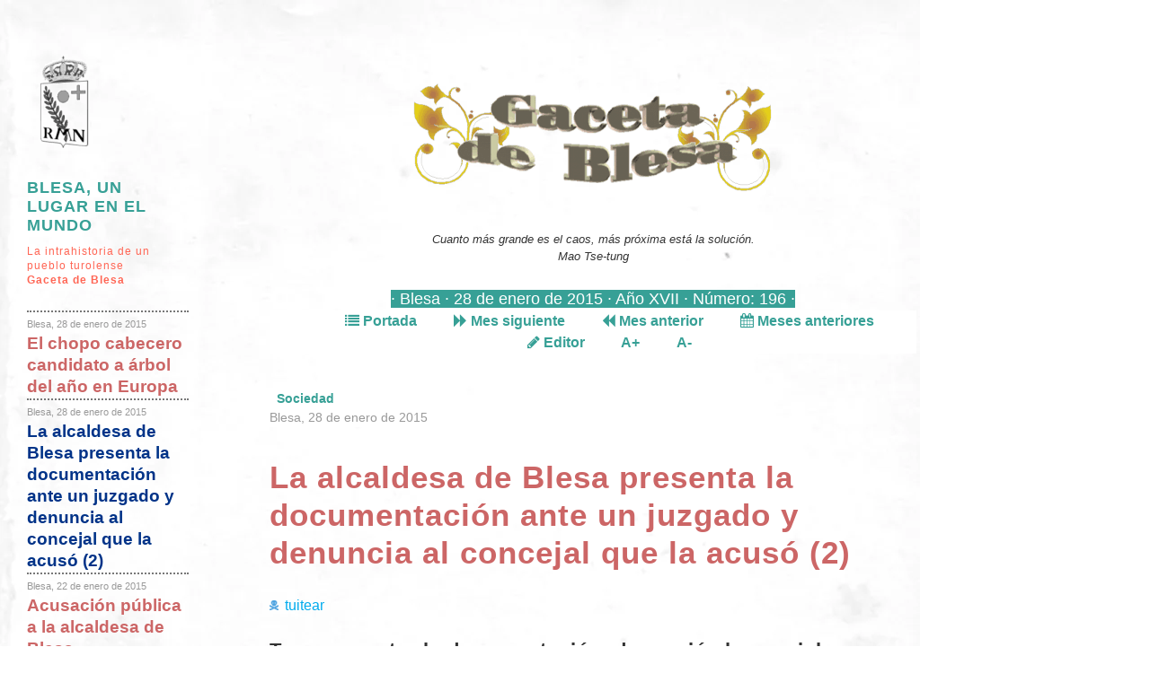

--- FILE ---
content_type: text/html; charset=UTF-8
request_url: https://www.blesa.info/noticias/noticias.php?num=0196ayt2b
body_size: 7813
content:
<!DOCTYPE html>
<html lang="es-ES" dir="ltr"><head>
<meta charset="UTF-8">
<link rel="canonical" href="http://www.blesa.info/noticias/noticias.php?num=0196ayt2b" />
<meta name="viewport" content="width=device-width">
<meta name="Author" content="F.J. Lozano-Allueva">
<meta name="description" content="Gaceta de Blesa · Noticias de la localidad de Blesa (Teruel - España/Spain - Europa)">
<meta name="keywords" content="blesa, teruel, aragón, noticias">
<link rel="shortcut icon" href="../favicon.ico"/>	

<link rel="stylesheet" href="../estilos/style2014.css" type="text/css" media="all">
<link rel="stylesheet" href="../estilos/style2016.css" type="text/css" media="all">
<script type="text/javascript" src="../js/zepto.min.js"></script>		<!-- pocos errores, la menor -->

<link rel="stylesheet" href="../fontawesome/css/font-awesome.min.css">
<style type="text/css">
.fa-square-o {color : #C00;}
.fa-square {color : #00C;}

</style>

<script type="text/javascript" src="../js/fotogaceta.js"></script>
<script>
    document.createElement('article');
    document.createElement('section');
    document.createElement('aside');
    document.createElement('hgroup');
    document.createElement('nav');
    document.createElement('header'); 
    document.createElement('footer');
    document.createElement('figure');
    document.createElement('figcaption'); 
</script>
<script type="text/javascript">
	 $(document).ready(function() { 
		$('#incfont').click(function(){	   
        curSize= parseInt($('#great-article').css('font-size')) + 2;
		if(curSize<=22)
        $('#great-article').css('font-size', curSize);
        });  
		$('#decfont').click(function(){	   
        curSize= parseInt($('#great-article').css('font-size')) - 2;
		if(curSize>=10)
        $('#great-article').css('font-size', curSize);
        }); 
	});
</script>		
<script type="text/javascript" src="../js/sorttable.js"></script>






<title>Blesa, un lugar en el mundo. Gaceta de Blesa (Teruel) : La alcaldesa de Blesa presenta la documentación ante un juzgado y denuncia al concejal que la acusó (2)</title>
<meta name='title' content='Blesa, un lugar en el mundo. Gaceta de Blesa (Teruel) : La alcaldesa de Blesa presenta la documentación ante un juzgado y denuncia al concejal que la acusó (2)'/>
<meta property='og:locale' content='es_ES' />
<meta property='og:title' content='La alcaldesa de Blesa presenta la documentación ante un juzgado y denuncia al concejal que la acusó (2)'/>
<meta property='og:site_name' content='Blesa, un lugar en el mundo. Gaceta de Blesa' data-page-subject='true'/>
<meta property='og:url' content='https://www.blesa.info/noticias/0196ayt2b' />
<meta property='og:image' content='https://www.blesa.info/dibujos/seayto1973.png' data-page-subject='true' />
<meta property='og:description' content='
  Tras presentar la documentación, denunció al concejal por injurias y difamación.
 ' data-page-subject='true' />
<meta property='og:type' content='article' data-page-subject='true' />
<meta property='og:article:published_time' content='2015-01-28'/>
<meta property='article:section' content='Noticias'/><meta property='og:article:author' content='Javier Lozano'/>
<meta property='og:article:section' content='Sociedad'/>
<meta name="og:article:tag" content=" política "><meta name='twitter:site' content='@blesateruel'/>
<meta property='twitter:image' content='https://www.blesa.info/dibujos/seayto1973.png'/><meta property='twitter:title' content='La alcaldesa de Blesa presenta la documentación ante un juzgado y denuncia al concejal que la acusó (2)'/><meta property='twitter:description' content='
  Tras presentar la documentación, denunció al concejal por injurias y difamación.
 '/><meta name="keywords" content=" política "></head><body>
<!--<body class="single single-post postid-495 single-format-standard">-->
	<div id="wrapper" class="clearfix">

	<div id="main" class="clearfix">
	<nav id="navigationtop" style="display:none">
		<span class="category-links">
				
				
		<a href="notindex.htm" title="Seccion" rel="category tag">Noticias</a>
		</span><!-- /.category-links -->
						
</nav><!-- /#navigation -->
		<div id="great-article">

	
		<header id="header">
	<p class="pfoto sinmarco"><img alt="Gaceta de Blesa (Teruel)" src="../tigaceta.png" class="sinmarco" /></p><p class='pfoto'>
<i>Cuanto más grande es el caos, más próxima está la solución.</i><br/>
Mao Tse-tung
</p><span class="datagaceta" >&middot; Blesa · 28 de enero de 2015 &middot;  A&ntilde;o XVII &middot; Número: 196 &middot;</span>	<nav id="menugac">
<ul>
<li><a href="noticias.php?num=0196" title="Ir a la Portada"> <i class="fa fa-list fa-bg"></i> Portada</a></li>
<li><a href="noticias.php?num=0197" title="Mes siguiente"> <i class="fa fa-forward fa-bg"></i> Mes siguiente</a></li>
<li><a href="noticias.php?num=0195" title="Número anterior"><i class="fa fa-backward fa-bg"></i> Mes anterior</a></li>
<li><a href="notanter.php" title="Números anteriores"><i class="fa fa-calendar fa-bg"></i>&nbsp;Meses anteriores</a></li>
<li><a href="noticias.php?num=0000editor" title="Editor"><i class="fa fa-pencil fa-bg"></i>&nbsp;Editor</a></li>
<li><a href="#" id="incfont" class="button buttonfont">A+</a></li>
<li><a href="#" id="decfont" class="button buttonfont">A-</a></li>
</ul>

</nav>

</header>		
  <article id='content'>
  
  <a id='".$notlink."'></a>
  <div class="post-meta" >
				<div class="post-date"><p  style='background-color:#FFF;font-size:1.2em;'><b>&nbsp; <a href='temas.php?id=Sociedad'>Sociedad</a> &nbsp;</b><br/><strong><span class='fecha_noticias'><time datetime='2015-01-28'>Blesa, 28 de enero de 2015</time></span></strong></p>				</div><!-- /.post-date -->

				 <span class="comment-link">				 			
				 </span><span id="contacto" style="display:none">Contacto: blesa.gaceta@gmail.com</span>
			</div>
			<h1 class="entry-title" style="clear:both;"><strong>La alcaldesa de Blesa presenta la documentación ante un juzgado y denuncia al concejal que la acusó (2)</strong></h1><!-- /.entry-title -->
			
			<!-- /.post-meta -->
						<div class="post-indice">
						<div class="post-indice-tit">
						<!--
						<p><a href="javascript:var dir=window.document.URL;var tit=window.document.title;var tit2=encodeURIComponent(tit);window.location.href=('http://twitter.com/?status='+tit2+'%20'+dir+'');">
 <span style="color:#00abed"> <i class="fa fa-twitter fa-1.5x fa-border" aria-hidden="true"></i> tuitear </span>
</a></p> 
-- otra opción fa-solid fa-skull-crossbones fa-1.5x fa-border
-->
				<p>
				<a href="https://www.theguardian.com/media/2024/nov/13/why-the-guardian-is-no-longer-posting-on-x">
				<span style="color:#00abed"> <img src="skull-crossbones-solid.svg.png" alt="más del 20% del contenido de X lo determinan bots, algoritmos que “deciden qué voces silenciar y amplificar”. “Empezamos a ver, y se hará cada vez más grande, cómo las decisiones de los algoritmos moldean política, cultura y sociedad”" width="10" style="border:none;margin:0;padding:0;padding-right:0.2em;box-shadow: none;"/></span></a>
				<a href="https://www.lavanguardia.com/vida/20241114/10105193/vanguardia-dejara-publicar-x-convertido-red-desinformacion.html">
				<span style="color:#00abed"> tuitear </span></a>
				</p> 

						</div>
					<h4><strong>
  Tras presentar la documentación, denunció al concejal por injurias y difamación.
 </strong></h4>						</div>
						

		

		<div class="entry-content clearfix" >
		
<figure >
		
					</figure><!-- /.featured-image -->
<section id="centro" >
  
	
	<!-- script src="http://platform.twitter.com/widgets.js" type="text/javascript"> </script> -->
<!--<a href="http://twitter.com/share" class="twitter-share-button">Tweet</a> | -->
	
	
  <div style="clear:both;"><article>
<p><strong>La noticia del lunes 26</strong><p>
<p>Hoy lunes se ha publicado la segunda noticia sobre  este delicado asunto, según nos enteramos por Heraldo de Aragón.</p>
<p>Quien desee leerlo figura en [<a href="http://www.heraldo.es/noticias/aragon/teruel_provincia/2015/01/26/la_alcadesa_blesa_presenta_una_denuncia_por_injurias_difamacion_contra_concejal_335186_1101027.html">Enlace a la noticia en Heraldo de Aragón (¿sección Teruel? del 26/1/2015</a>]</p>
<p>Según indican en dicho breve artículo: <em>"La alcaldesa de la localidad turolense de Blesa, María Angeles Cólera, ha presentado en el Juzgado Nº1 de Calamocha un acto de conciliación previo a la denuncia [...]"</em>. Y también <em>"...ha presentado en el Juzgado la documentación: el contrato y las facturas y justificantes de pago que ella ha abonado, todos los gastos de alquiler de la vivienda, luz y agua, así como el importe de arreglos y mobiliario."</em></p>
<p>A la espera de ver qué admite el juez, porque de esto, como de tantas cosas, no entiendo nada, al menos nuestra alcaldesa sale al paso para apagar cualquier posible sospecha o suspicacia, y la parte denunciante podrá (suponemos) examinar la documentación presentada para quedar conforme y así hacer frente al pequeño pleito que se seguirá por la denuncia cruzada entre Mª Ángeles y Miguel.</p>
<p>Desde mi modesto punto de vista, los dos han hecho lo que tenían que hacer.  Lástima que no lo hubiesen resuelto en Blesa hace tiempo y con menos propaganda, pero... más vale tarde.</p>
<p><strong>Más detalles del martes</strong><p>
<p>Aunque el martes 27 se hace eco de la denuncia el <a href="http://www.diariodeteruel.es/noticia/60937/la-alcaldesa-de-blesa-denuncia-por-injurias-al-concejal-del-pp">Diario de Teruel,</a> no aporta nada, muy similar a la de ayer de Heraldo de Aragón.
<p>El medio de comunicación que además de recoger lo conocido  sí aporta más detalles porque ha hablado con los dos actores es... ¡la del diario pequeño y digital!
Ahí se puede leer en <a href="http://www.lacomarca.net/index.php?option=com_k2&view=item&id=6506&Itemid=999">"La Comarca.net"</a>, redactado por Lucia Peralta.</p>
<p>Leyéndoles, parecen dar esperanza de que se calmará en algo la marejada.  Angeles argumenta sobre una de las bases del conflicto y "reafirmó que el uso de estas viviendas municipales nunca se ha expuesto a concurso público...", Miguel deja claro que "Solo pido algo tan simple como la información que solicité en su momento, nada más", y Angeles termina hablando de "una retirará de la denuncia" si se rectifican las declaraciones que se hicieron.</p>
<p><strong>Ampliación día 28</strong><p>
<p>Nos enteramos más tarde, pero el miércoles 28 de enero, Lucía Peralta entrevistó bastantes minutos a Mª Ángeles en Radio Utrillas. Da las explicaciones que aparecían en la noticia del día anterior, pero las amplía con detalles presentes y quizá futuros, así que son doblemente interesantes.</p>
<p>Puede escucharse en [<a href="http://www.lacomarca.net/radio/radio-utrillas/item/6539-hetd-radio-utrillas">Enlace a entrevista en Radio Utrillas (La Comarca.net)</a> (comienzan en el minuto 6:00, hasta el 15:10)]</p>

</div><p class="articulistas" style="float:left"><span class="articulistas">Por&nbsp;Javier Lozano</span></p></article><footer style='text-align:right;'><p><b>&nbsp; Enlaces por temas: &nbsp;</b> <span class="tag-links"> <span style="border-radius: 0 5px 0 5px;background-color:#37a096;"> <a href="temas.php?id=política" rel="tag" style="color:#EEE;">política</a> </span> &nbsp;| </span></p><p><a href='#up' ><i class='fa fa-toggle-up fa-bg'></i> Cabecera</a> | <a href='noticias.php?num=0196' title='Ir a la Portada'><i class='fa fa-list fa-bg'></i> Portada</a></p></footer>
</section>
	
</div>
	
</div> <!--hasta el titulo-->
	
			<nav id="secondary-nav" class="clearfix" 
			style='display:none'>
			</nav><!-- /#secondary-nav -->
			
			
			
			





			<aside id="sidebar">

				<header id="masthead">
<a id='up'></a>
					<div class="">
						<a href="http://www.blesa.info/">
							<img alt="" src="../escudobn.gif" class="avatar avatar-80 pfoto" height="103" width="60">		
						
	</a>
					</div><!--/ bio-pic -->

				
						<h1 class="site-title"><a href="http://www.blesa.info/">Blesa, un lugar en el mundo</a></h1>
						<h2 class="site-description">La intrahistoria de un pueblo turolense<br/><strong>Gaceta de Blesa</strong></h2>
				

				</header><!-- /#masthead -->

				<nav id="navigation_CAB">
<?xml version="1.0"?>
<div style="clear:both"><div style="overflow: hidden;border-top-width: 2px;border-top-style: dotted;border-top-color: #777;"><span class="fecha_noticias" style="font-size:0.7em;"><time datetime="2015-01-28">Blesa, 28 de enero de 2015</time></span><br/><span class="titular" style="font-size:20pt;text-decoration:none;color:#C00;"><a href="?num=0196chopoaoy" title="Naturaleza - &#10;  Se ha presentado por vez primera a un candidato a &amp;quot;tree &#10;                          of the year&amp;quot; desde Espa&amp;ntilde;a. Y han propuesto &#10;                          a un chopo cabecero &amp;iexcl;como nuestros chopos de Blesa y Huesa!&#10; ">El chopo cabecero candidato a árbol del año en Europa</a></span></div></div><div style="clear:both"><div style="overflow: hidden;border-top-width: 2px;border-top-style: dotted;border-top-color: #777;"><span class="fecha_noticias" style="font-size:0.7em;"><time datetime="2015-01-28">Blesa, 28 de enero de 2015</time></span><br/><span class="titular" style="font-size:20pt;text-decoration:none;color:#C00;"><a href="?num=0196ayt2b" title="Sociedad - &#10;  Tras presentar la documentaci&#xF3;n, denunci&#xF3; al concejal por injurias y difamaci&#xF3;n.&#10; "><span style="color:#038">La alcaldesa de Blesa presenta la documentación ante un juzgado y denuncia al concejal que la acusó (2)</span></a></span></div></div><div style="clear:both"><div style="overflow: hidden;border-top-width: 2px;border-top-style: dotted;border-top-color: #777;"><span class="fecha_noticias" style="font-size:0.7em;"><time datetime="2015-01-22">Blesa, 22 de enero de 2015</time></span><br/><span class="titular" style="font-size:20pt;text-decoration:none;color:#C00;"><a href="?num=0196ayt1" title="Sociedad - &#10;  El concejal de Blesa, Miguel Sim&#xF3;n, ha denunciado, seg&#xFA;n cuenta Diario de Teruel, a trav&#xE9;s de un comunicado p&#xFA;blico, que la alcaldesa de Blesa vive de alquiler en una vivienda municipal en situaci&#xF3;n &quot;irregular o ilegal&quot;. La edil desmiente la acusaci&#xF3;n.&#10; ">Acusación pública a la alcaldesa de Blesa</a></span></div></div><div style="clear:both"><div style="overflow: hidden;border-top-width: 2px;border-top-style: dotted;border-top-color: #777;"><span class="fecha_noticias" style="font-size:0.7em;"><time datetime="2015-01-21">Blesa, 21 de enero de 2015</time></span><br/><span class="titular" style="font-size:20pt;text-decoration:none;color:#C00;"><a href="?num=0196lotnin" title="Loter&#xED;a - &#10;Sali&#xF3; premiado con el reintegro el n&#xFA;mero 88145. &#xBF;D&#xF3;nde cobrarlo?&#10; "> Lotería del Niño, reintegro</a></span></div></div><div style="clear:both"><div style="overflow: hidden;border-top-width: 2px;border-top-style: dotted;border-top-color: #777;"><span class="fecha_noticias" style="font-size:0.7em;"><time datetime="2015-01-14">Calamocha, 14 de enero de 2015</time></span><br/><span class="titular" style="font-size:20pt;text-decoration:none;color:#C00;"><a href="?num=0196chop" title="Publicaciones - &#10;  La fiesta del chopo cabecero que nos brind&#xF3; el Centro de Estudios del Jiloca el 25 de octubre sigue apareciendo en medios escritos o audiovisuales.  Estas son las dos &#xFA;ltimas e importantes menciones.&#10; ">Más repercusiones mediáticas de la fiesta del chopo cabecero</a></span></div></div><div style="clear:both"><div style="overflow: hidden;border-top-width: 2px;border-top-style: dotted;border-top-color: #777;"><span class="fecha_noticias" style="font-size:0.7em;"><time datetime="2015-01-14">Blesa, 14 de enero de 2015</time></span><br/><span class="titular" style="font-size:20pt;text-decoration:none;color:#C00;"><a href="?num=0196fie" title="Fiestas - &#10;  La pr&#xF3;xima fiesta en Blesa, dedicada a San Ant&#xF3;n Abad, protector de los animales ser&#xE1; el s&#xE1;bado 17 de enero. &#xA1;Disfrutad!&#10; ">Muy pronto, la fiesta de San Antón</a></span></div></div><div style="clear:both"><div style="overflow: hidden;border-top-width: 2px;border-top-style: dotted;border-top-color: #777;"><span class="fecha_noticias" style="font-size:0.7em;"><time datetime="2015-01-14">Blesa, 14 de enero de 2015</time></span><br/><span class="titular" style="font-size:20pt;text-decoration:none;color:#C00;"><a href="?num=0196jym" title="Recuerdos - &#10;  Reproducimos esta carta, de parte de Marisa y Juan, en recuerdo de Mar&#xED;a y Bernardo.&#10; ">En recuerdo de María y Bernardo, y cómo se animó el Año Nuevo en Blesa</a></span></div></div><div style="clear:both"><div style="overflow: hidden;border-top-width: 2px;border-top-style: dotted;border-top-color: #777;"><span class="fecha_noticias" style="font-size:0.7em;"><time datetime="2015-01-14">Blesa, 14 de enero de 2015</time></span><br/><span class="titular" style="font-size:20pt;text-decoration:none;color:#C00;"><a href="?num=0196revhoc" title="Publicaciones - Estamos realizando el n&#xFA;mero que se repartir&#xE1; en febrero. Puedes mandar colaboraciones a&#xFA;n para este n&#xFA;mero. ">Próximo número de la revista El Hocino</a></span></div></div><div style="clear:both"><div style="overflow: hidden;border-top-width: 2px;border-top-style: dotted;border-top-color: #777;"><span class="fecha_noticias" style="font-size:0.7em;"><time datetime="2015-01-14">Muniesa, 14 de enero de 2015</time></span><br/><span class="titular" style="font-size:20pt;text-decoration:none;color:#C00;"><a href="?num=0196virali" title="Religiosidad - &#10;  &quot;Caminante, no hay camino, se hace camino al andar&quot;. Con esta genial frase expres&#xF3; muy bien el poeta sevillano Antonio Machado el esp&#xED;ritu viajero del hombre; el ser humano siempre est&#xE1; en camino, siempre est&#xE1; oteando nuevos horizontes o lugares que conocer.&#10; ">Peregrinación a Montserrat y Barcelona con la cofradía de la Virgen de la Aliaga</a></span></div></div><div style="clear:both"><div style="overflow: hidden;border-top-width: 2px;border-top-style: dotted;border-top-color: #777;"><span class="fecha_noticias" style="font-size:0.7em;"><time datetime="2014-12-17">Blesa, 17 de diciembre de 2014</time></span><br/><span class="titular" style="font-size:20pt;text-decoration:none;color:#C00;"><a href="?num=0196arb" title="Fiestas - El 15 de febrero celebraremos la decimosexta edici&#xF3;n, una fiesta familiar que ha arraigado.">Próxima fiesta del árbol</a></span></div></div>
 


<div id="centro_right" style="clear:both;">
									     <a href="noticias.php?num=0195"><i class="fa fa-backward fa-bg"></i> <b>Mes anterior</b></a> &nbsp;|
							
							
							<a href="noticias.php?num=0197"><b>Mes siguiente</b> <i class="fa fa-forward fa-bg"></i></a> &nbsp;
			
			
<nav id="navigation">

   <ul class="cua-menu"> 
		 <li class="cua-black"> 
			 <a href="../geografia.htm" class="cua-title"> 
				 <div class="cua-panel">BL</div> 
				 <span>El lugar</span> 							
			 </a> 
		 </li> 
		 <li class="cua-vino"> 
			 <a href="../historia.htm" class="cua-title" > 
				 <div class="cua-panel">HI</div> 
				 <span>Historia</span> 
			 </a> 
		 </li> 
		 <li class="cua-web"> 
			 <a href="../hemeroteca.htm" class="cua-title" > 
				 <div class="cua-panel">HE</div> 
				 <span>Hemeroteca</span> 
			 </a> 
		 </li> 
		 <li class="cua-yellow"> 
			 <a href="../gentes.htm" class="cua-title" > 
				 <div class="cua-panel">GE</div> 
				 <span>Gente</span> 
			 </a> 
		 </li> 
		 <li class="cua-blue"> 
			 <a href="../cultura.htm" class="cua-title" > 
				 <div class="cua-panel">CU</div> 
				 <span>Cultura</span> 
			 </a> 
		 </li> 
		 <li class="cua-green-light">
			<a href="../genealogia.htm" class="cua-title" >
				<div class="cua-panel">GN</div>
				<span>Genealog&iacute;a</span>
			</a>
		 </li>		 
		 <li class="cua-blue-light"> 
			 <a href="../bibliografia.htm" class="cua-title" > 
				 <div class="cua-panel">BI</div> 
				 <span>Bibliograf&iacute;a</span> 
			 </a> 
		 </li> 
		 <li class="cua-silver"> 
			 <a href="../ludindex.htm" class="cua-title" > 
				 <div class="cua-panel">PA</div> 
				 <span>Pasatiempos</span> 
			 </a> 
		 </li> 
		 
		 <li class="cua-pink"> 
			 <a href="../excindex.htm" class="cua-title" > 
				 <div class="cua-panel">EX</div> 
				 <span>Excursiones</span> 
			 </a> 
		 </li> 
		 	 
		 <li class="cua-gold"> 
			 <a href="../novedade.htm" class="cua-title" > 
				 <div class="cua-panel">NV</div> 
				 <span>Novedades</span> 
			 </a> 
		 </li> 
		 <li class="cua-purple"> 
			 <a href="../indice.htm" class="cua-title" > 
				 <div class="cua-panel">MW</div> 
				 <span>Mapa de <br>la web</span> 
			 </a> 
		 </li> 
	 </ul> 

</nav><!-- /#navigation -->


</div>

<br/><img alt="Suscripción RSS a las noticias " src="../dibujos/valid-rss.png" class="sinmarco"><br/>
<a   href="xmltorss.php" title="Únete a las noticias por RSS">Suscripción RSS</a>
<p>BUSCADOR</p>
<form action="https://www.google.com/search" class="searchform" method="get" name="searchform" target="_blank"> <input name="sitesearch" type="hidden" value="blesa.info"> <input autocomplete="on" class="form-control search" name="q" placeholder="Busca en blesa.info" required="required"  type="text"> <button class="button" type="submit">Busca en blesa.info con el motor de Google</button></form> 
				</nav><!-- /#navigation -->


	</aside><!-- /#sidebar -->










			

	<footer id="site-footer" role="contentinfo">
	
		<div id="credit">
		<div id="credit-enlaces">
		<div class="menu"><span>SITIOS</span><ul>
	<li><i class="fa fa-square fa-bg"></i> <a href="http://www.blesa.info" style="color:#C00;">Blesa, un lugar en el mundo</a> |</li>
	<li><i class="fa fa-square-o fa-bg"></i> <a href="http://elhocino.blesa.info/" style="color:#DAA520;">Asociaci&oacute;n cultural El&nbsp;Hocino de Blesa</a> |</li>
	<li><i class="fa fa-plus-square-o fa-bg"></i> <a href="http://rutas.blesa.info/" style="color:#0068b4;">Rutas de las presas hist&oacute;ricas del r&iacute;o Aguasvivas</a> |</li>
	<li><i class="fa fa-square fa-bg"></i> <a href="http://museo.blesa.info/" style="color:#ff9800;">Museo de la carpinter&iacute;a y fragua</a> |</li>
	<li><i class="fa fa-square fa-bg"></i> <a href="http://www.blesa.info/carrasca" style="color:#ff9800;">La carrasca del Carrascal de Blesa</a> |</li>
	<li><i class="fa fa-pencil-square-o fa-bg"></i> <a href="http://www.blesa.info/rinconliterario">Rinc&oacute;n literario</a></li></ul>
	</div>
	<div class="menu">
	<span>Noticias de pueblos próximos y de instituciones</span>
			<ul>
			<!--<li><a href="http://alcaine.blogia.com/">Alcaine</a> |</li> -->
			<li><a href="http://www.blesa.es/">Blesa</a> |</li> 
			<li><a href="http://lavozdealcaine.es/">Alcaine</a> |</li> 
			<li><a href="http://blog.loscos.info">Loscos</a> |</li> 
			<li><a href="http://plenas-zaragoza.blogspot.com.es">Plenas</a> | </li>
			<li><a href="https://www.appmuniesa.es/noticias-y-avisos/c/0">Muniesa</a> | </li>
			<li><a href="https://www.facebook.com/groups/2024201471044474">Moyuela (en FB)</a> |</li>
			<!--<li><a href="http://moyuela.blogspot.com.es/">Moyuela</a> |</li>-->
			<!--<li><a href="http://www.comarcacuencasmineras.es/category/noticias/">Comarca Cuencas Mineras</a> | </li>-->
			<li><a href="http://www.blesa.es">Ayuntamiento de Blesa</a> | </li>
			<li><a href="https://www.ccuencasmineras.es/blog/">Comarca Cuencas Mineras</a> | </li>
			<li><a href="http://albayar.blogia.com/">coordinadora de asociaciones Albayar</a></li>
			<li><a href="https://www.lacomarca.net/comarcas/cuencas-mineras/">La comarca</a> con noticias de la comarca Cuencas Mineras.</li>
			</ul>
			
	</div>
	<div class="menu" style="display:none;">
	<span>A. Cultural El Hocino</span>
			  <ul>
			  <li><a href="http://elhocino.blesa.info/acehactividades.php" target="_parent">Actividades</a> |</li>
			  <li><a href="http://elhocino.blesa.info/aceharchivofotografia.php" target="_parent"> Archivos fotográfico</a> | </li>
			  <li><a href="http://elhocino.blesa.info/acehpublicaciones.php" target="_parent">Publicaciones</a></li>
			  </ul>
			 
	</div>
	<div class="menu" style="display:none;">
	
			 <span>Blesa, un lugar en el mundo</span>
			  <ul>
			  <li><a href="../geografia.htm" title="Geografía humana, construcciones con historia, iglesia, molinos, toponimia urbana y municipal">El lugar</a> |</li>
			  <li><a href="../entorno.htm">Entorno</a> |</li>
			  <li><a href="../excursiones.htm">Excursiones</a> |</li>
			  <li><a href="../historia.htm" title="en general, población y apellidos, patromonio, heráldica, sigilografía, filatelia, comarca de Cuencas Mineras">Historia</a> |</li>
			  <li><a href="../hemeroteca.htm" title="Noticias antiguas en prensa">Hemeroteca</a> |</li>
			  <li><a href="../gente.htm">Gente</a> |</li>
			  <li><a href="../cultura.htm" title="Vocabulario, motes, música, cuentos y leyendas, oficios">Cultura</a> |</li>
			  <li><a href="../pasatiempos.htm">Pasatiempos</a> |</li>
			  <li><a href="../pueindex.htm" title="Pueblos y comarca">Pueblos vecinos</a> |</li>
			  <li><a href="../bibliografia.htm" title="Bibliografía profesional, enlaces para investigación local, fuentes.">Bibliograf&iacute;a</a> | </li>
			  <li><a href="../enlaces.htm">Enlaces</a> |</li>
			<!--  <li><a href="../autores.htm">Autores</a> |</li>-->
			  <li><a href="../indice.htm">&Iacute;ndice</a></li>
			</ul>
	</div>
	<div class="menu">
	 <span>Anuncios necesarios<br/></span>
				 
	<div class="menu-anu">
	<a href="https://www.caritas.es/aragon/que-hacemos/" target="_blank"><img src="../dibujos/ico-anu-caritas-diocesana.gif" style="vertical-align: middle" title="C&aacute;ritas" alt="Enlace a C&aacute;ritas" width="74" height="14" class="sinmarco" /> Funciona.</a> 
	</div>
	<div class="menu-anu">
				  <a href="https://www.donantesdesangrearagon.org/informacion-general/" target="_blank">Con 
				  un poco de ti puedes salvar vidas.</a>  <img src="../dibujos/ico-anu-donantessangre-minilogo.gif" style="vertical-align: middle" class="sinmarco" title="Donantes de Sangre de Aragón" alt="Enlace a Donantes de Sangre de Arag&oacute;n" width="16" height="14" />
	</div>
	<div class="menu-anu" style="float:right">Alojamiento cortes&iacute;a de <a href="http://www.solunet.es" target="_blank">solunet.es</a><br/>
				  <img src="../Logotransparentesolunet.gif" title="Alojado en SOLUNET.ES" alt="Alojado en SOLUNET.ES" width="62" height="25" class="sinmarco"/><br/>
				  Empresas y profesionales
<br/>servicios internet
				  </div>
	         
			 
	</div>
	</div><!-- /#credit-enlaces -->
		<div style="clear:both;padding-top:1em;text-align:center;">Blesa, un lugar en el mundo 	 &nbsp;	<a href="http://www.blesa.info/"> www.blesa.info	</a> &nbsp; (C)1999-2026 &nbsp; <span style="color:#BBB;">F. Javier Lozano</span></div>
		
		
		</div><!-- /#credit -->

	</footer><!-- /#site-footer -->
	
	</div><!-- /#main -->





	</div><!-- /#wrapper -->
 </body></html>

--- FILE ---
content_type: text/css
request_url: https://www.blesa.info/estilos/style2016.css
body_size: 6865
content:
/*
Theme Name: Required
Author: 8BIT
Author URI: http://8BIT.io
Description: For the modern blogger.
Version: 1.5.0
License URI: http://www.gnu.org/licenses/gpl-2.0.html
License: GNU General Public License
Tags: white, two-columns, fixed-width, custom-header, custom-menu, featured-images, flexible-header, threaded-comments, translation-ready

Required WordPress theme, Copyright (C) 2013 8BIT, LLC
Required WordPress theme is licensed under the GPL.
*/

/*
	HTML5 Reset :: style.css
	----------------------------------------------------------
	We have learned much from/been inspired by/taken code where offered from:

	https://github.com/murtaugh/HTML5-Reset/blob/master/_/css/reset.css

	Eric Meyer					:: http://meyerweb.com
	HTML5 Doctor				:: http://html5doctor.com
	and the HTML5 Boilerplate	:: http://html5boilerplate.com
*/

/* Import Google Fonts */
@import url(http://fonts.googleapis.com/css?family=Lato:300,700,300italic,700italic);
@import url(http://fonts.googleapis.com/css?family=Varela+Round);


/*-------------------------------------------------------------------------------*
 * Let's default this puppy out
 -------------------------------------------------------------------------------*/
* {
  word-wrap: break-word;
}
html,
body,
body div,
span,
object,
iframe,
h1,
h2,
h3,
h4,
h5,
h6,
p,
blockquote,
pre,
abbr,
address,
cite,
code,
del,
dfn,
em,
img,
ins,
kbd,
q,
samp,
small,
strong,
sub,
sup,
var,
b,
i,
dl,
dt,
dd,
ol,
ul,
li,
fieldset,
form,
label,
legend,
table,
caption,
tbody,
tfoot,
thead,
tr,
th,
td,
article,
aside,
figure,
footer,
header,
menu,
nav,
section,
time,
mark,
audio,
video,
details,
summary {
  margin: 0;
  padding: 0;
  border: 0;
  font-size: 100%;
  vertical-align: baseline;
//background: transparent;

}
/* consider resetting the default cursor: https://gist.github.com/murtaugh/5247154 */
article,
aside,
figure,
footer,
header,
nav,
section,
details,
summary {
 display: block;
}
/* Responsive images and other embedded objects
   Note: keeping IMG here will cause problems if you're using foreground images as sprites.
   If this default setting for images is causing issues, you might want to replace it with a .responsive class instead. */
img,
object,
embed {
  max-width: 100%;
  height: auto;
}
/* force a vertical scrollbar to prevent a jumpy page */
html {
  overflow-y: scroll;
  
}
.reading-list-li{
margin-bottom:10px;
}
.reading-list-li p, 
.reading-list-li a{
margin:0;
display:inline;
}

.reading-list-date{
font-size:80%;
color:#666;
}




/* we use a lot of ULs that aren't bulleted.
	don't forget to restore the bullets within content. */
ul {
  list-style: none;
}
blockquote,
q {
  quotes: none;
}
blockquote:before,
blockquote:after,
q:before,
q:after {
  content: '';
  content: none;
}
a {
  margin: 0;
  padding: 0;
  font-size: 100%;
  vertical-align: baseline;
  background: transparent;
}
del {
  text-decoration: line-through;
}
abbr[title],
dfn[title] {
  border-bottom: 1px dotted #000;
  cursor: help;
}
/* tables still need cellspacing="0" in the markup */
table {
  border-collapse: collapse;
  border-spacing: 0;
}
th {
  font-weight: bold;
  vertical-align: bottom;
}
td {
  font-weight: normal;
  vertical-align: top;
}
hr {
  display: block;
  height: 1px;
  border: 0;
  border-top: 1px solid #ccc;
  margin: 1em 0;
  padding: 0;
}
input,
select {
  vertical-align: middle;
}
pre {
  white-space: pre;
  /* CSS2 */

  white-space: pre-wrap;
  /* CSS 2.1 */

  white-space: pre-line;
  /* CSS 3 (and 2.1 as well, actually) */

  word-wrap: break-word;
  /* IE */

}
input[type="radio"] {
  vertical-align: text-bottom;
}
input[type="checkbox"] {
  vertical-align: bottom;
}
.ie7 input[type="checkbox"] {
  vertical-align: baseline;
}
.ie6 input {
  vertical-align: text-bottom;
}
select,
input,
textarea {
  font: 99% sans-serif;
}
table {
  font-size: inherit;
  font: 100%;
}
small {
  font-size: 85%;
}
strong {
  font-weight: bold;
}
td,
td img {
  vertical-align: top;
}
/* Make sure sup and sub don't screw with your line-heights
	gist.github.com/413930 */
sub,
sup {
  font-size: 75%;
  line-height: 0;
  position: relative;
}
sup {
  top: -0.5em;
}
sub {
  bottom: -0.25em;
}
/* standardize any monospaced elements */
pre,
code,
kbd,
samp {
  font-family: monospace, sans-serif;
}
/* hand cursor on clickable elements */
.clickable,
label,
input[type=button],
input[type=submit],
input[type=file],
button {
  cursor: pointer;
}
/* Webkit browsers add a 2px margin outside the chrome of form elements */
button,
input,
select,
textarea {
  margin: 0;
  max-width: 100%;
}
/* make buttons play nice in IE */
button {
  width: auto;
  overflow: visible;
}
/* scale images in IE7 more attractively */
.ie7 img {
  -ms-interpolation-mode: bicubic;
}
/* let's clear some floats */
.clearfix:before,
.clearfix:after {
  content: "\0020";
  display: block;
  height: 0;
  overflow: hidden;
}
.clearfix:after {
  clear: both;
}
.clearfix {
  zoom: 1;
}
/* Colors
-------------------------------------------------------------------------------*/
/* Typography
-------------------------------------------------------------------------------*/
body {
  font-family: 'Varela Round', 'Helvetica Neue', Helvetica, sans-serif;
  color: #333;
  line-height: 1.5;
  font-size: 1em;
  	
}
h1,
h2,
h3,
h4,
h5,
h6 {
  font-weight: 300;
  letter-spacing: 1px;
  margin-bottom: 26px;
  line-height: 1.2;
  font-family: 'Lato', 'Helvetica Neue', Helvetica, sans-serif;
}
h6 {
  font-size: 2px;
}
h5 {
  font-size: 13px;
  color:#C00;
  font-weight: bold;
}
h4 {
  font-size: 22px;
}
h3 {
  font-size: 1.2em;
  font-weight: bold;
    margin-bottom:0.5em;
	
	margin-top: 0px;
}
h2 {
  font-size: 1.7em;
    color: #FF6655;
  //padding-left:10px;
}
h1 {
  font-size: 2.2em;
  //color: #37a096;
  color: #CC6666;
  font-weight:bold;
}
a {
  color: #37a096;
  text-decoration: none;
  -webkit-transition: color 0.25s ease-in-out;
  -moz-transition: color 0.25s ease-in-out;
  -o-transition: color 0.25s ease-in-out;
  -ms-transition: color 0.25s ease-in-out;
  transition: color 0.25s ease-in-out;
}
a:hover {
  color: rgba(55, 160, 150, 0.4);
}
p {
  margin: 0 0 25px;
}
/* Image alignment - Thanks http://www.wpfill.me/
-------------------------------------------------------------------------------*/
.alignleft {
  float: left;
  margin: 0 15px 30px 0;
}
.aligncenter {
  display: block;
  margin: 0 auto 30px auto;
}
.alignright {
  float: right;
  margin: 0 0 30px 15px;
}
.alignnone {
  float: none;
  display: block;
  margin: 0 0 30px 0;
}
.size-full {
  margin: 0 0 30px 0;
}
p .alignleft {
  float: left;
  margin: 5px 15px 30px 0;
}
p .aligncenter {
  display: block;
  margin: 5px auto 30px auto;
}
p .alignright {
  float: right;
  margin: 5px 0 30px 15px;
}
p .alignnone {
  float: none;
  display: block;
  margin: 5px 0 30px 0;
}
.wp-caption {
  max-width: 100%;
  background: #f1f1f1;
}
.wp-caption .wp-caption-text {
  text-align: center;
  color: #777;
  padding: 8px 20px;
  //font-size: 14px;
  margin-bottom: 0;
}
.wp-caption img {
  width: 100%;
  margin-bottom: 0;
}
/* Theme styles
-------------------------------------------------------------------------------*/
#wrapper {
  //width: 100%;
  max-width: 1024px;
  background-image: url(../paper4b.webp);
}
aside#sidebar {
  position: absolute;
 // position: fixed;
  float:left;
  left: 0;
  top: 0;
  width: 180px;
  min-height: 100%;
  padding: 50px 30px 0;  
  
}

#site-footer {
//  padding: 10px 0;
 //  max-width: 920px;
  border-top: 1px solid #f1f1f1;
  margin-left: 200px;
  padding: 2em;
  
  
  }
#site-footer #credit {

  font-size: 12px;
  text-align: right;
  padding: 10px 20px;
}
#site-footer #credit-enlaces {
	 
  font-size: 12px;
  text-align: left;
  padding: 10px 20px;
}

#main {
  max-width: 720px;
 // background: #fff;
  margin-left: 300px;
  padding-top: 80px;
  // background-image: url(../paper4b.webp);

  
}
#masthead .bio-pic img {
  max-width: 100%;
  -webkit-border-radius: 50%;
  -moz-border-radius: 50%;
  border-radius: 50%;
  -moz-background-clip: padding;
  -webkit-background-clip: padding-box;
  background-clip: padding-box;
  -webkit-transition: margin 0.25s ease-in-out;
  -moz-transition: margin 0.25s ease-in-out;
  -o-transition: margin 0.25s ease-in-out;
  -ms-transition: margin 0.25s ease-in-out;
  transition: margin 0.25s ease-in-out;
}
#masthead .bio-pic img:hover {
  margin-top: -5px;
  margin-bottom: 5px;
}
#masthead .site-title {
  font-size: 18px;
  font-weight: 700;
  text-transform: uppercase;
  margin: 15px 0 10px;
}
#masthead .site-description {
  font-size: 12px;
  line-height: 1.4;
}
nav {
  margin-bottom: 40px;
}
nav ul li a {
  display: block;
  padding: 5px 0;
  -webkit-transition: all 0.25s ease-in-out;
  -moz-transition: all 0.25s ease-in-out;
  -o-transition: all 0.25s ease-in-out;
  -ms-transition: all 0.25s ease-in-out;
  transition: all 0.25s ease-in-out;
}
nav ul li a:hover {
  color: #fff;
  background: rgba(55, 160, 150, 0.4);
  padding-left: 12px;
}
/* Page/post/article/content styles
-------------------------------------------------------------------------------*/
/* page */
.page article {
  border-bottom: none;
}
/* posts */
article {
  margin: 0 0 40px;
  padding: 0 0 40px;
  border-bottom: 1px solid #f1f1f1;
  float:left;
  min-height:100%;
  overflow: hidden;
}
article .post-meta {
  //font-size: 12px;
  //text-transform: uppercase;
  color: #b3c0bf;
  padding: 0 0 10px;
  float:left;
}
article .post-indice {
  float:left;
}
ul > li {
    margin-left: 2em;
}
article .post-notas {
  //font-size: 9pt;
  //text-transform: uppercase;
  color: #93a09f;
  padding: 0 0 10px;
}
article .post-notas p {
  //padding: 0 0 5px;
  margin: 0 0 1.1em;
}

article header {
  margin-top: 20px;
  margin-bottom: 10px;
}
// article  h1 
.entry-title {
  line-height: 1.2;
  text-transform: uppercase;
  border-width:4px;
  word-spacing: 5px;
  margin-bottom: 5px;
  font-weight: 700;
}
article .featured-image {
  margin-bottom: 40px;
}
article .featured-image img {
  min-width: 100%;
  -webkit-border-radius: 4px;
  -moz-border-radius: 4px;
  border-radius: 4px;
  -moz-background-clip: padding;
  -webkit-background-clip: padding-box;
  background-clip: padding-box;
  -webkit-box-shadow: 0 1px 8px rgba(0, 0, 0, 0.2);
  -moz-box-shadow: 0 1px 8px rgba(0, 0, 0, 0.2);
  box-shadow: 0 1px 8px rgba(0, 0, 0, 0.2);
}
article .twitter-tweet {
  width: 100%;
}
article .post-footer, #secondary-nav .post-footer {
  //font-size: 12px;
  color: #f1f1f1;
  text-transform: lowercase;
}
article .post-footer a, #secondary-nav .post-footer a {
  color: #d8d8d8;
}
article .post-footer a:hover, #secondary-nav .post-footer a:hover {
  color: #37a096;
}
/* Stying of the elements */
.entry-content,
#comments .comment-body {
  padding: 0 0 20px;
}
.entry-content img,
#comments .comment-body img {
  max-width: 100% !important;
  height: auto;
}
.entry-content ol,
#comments .comment-body ol,
.entry-content ul,
#comments .comment-body ul {
  margin-left: 40px;
  margin-bottom: 40px;
  list-style: disc;
}
.entry-content ol ol,
#comments .comment-body ol ol,
.entry-content ul ol,
#comments .comment-body ul ol,
.entry-content ol ul,
#comments .comment-body ol ul,
.entry-content ul ul,
#comments .comment-body ul ul {
  margin-left: 20px;
  margin-bottom: 0;
}
.entry-content dl,
#comments .comment-body dl {
  margin-bottom: 30px;
}
.entry-content dl dt,
#comments .comment-body dl dt {
  font-weight: bold;
}
.entry-content dl dd,
#comments .comment-body dl dd {
  font-size: 14px;
  margin-bottom: 30px;
}
.entry-content blockquote,
#comments .comment-body blockquote {
  font-family: georgia, serif;
  font-size: 18px;
  border-left: 10px solid #f1f1f1;
  padding-left: 20px;
  margin-bottom: 30px;
  background: #fff;
  width: 80%;
}
.entry-content cite,
#comments .comment-body cite {
  font-family: 'Varela Round', 'Helvetica Neue', Helvetica, sans-serif;
  font-size: 12px;
  color: #b3c0bf;
}
.entry-content address,
#comments .comment-body address {
  //font-size: 14px;
  margin-bottom: 30px;
}
.entry-content acronym,
#comments .comment-body acronym,
.entry-content abbr,
#comments .comment-body abbr {
  border-bottom: 1px dotted #37a096;
  cursor: help;
}
.entry-content code,
#comments .comment-body code,
.entry-content pre,
#comments .comment-body pre {
  color: #666;
  background: #f1f1f1;
  padding: 2px 8px;
  -webkit-border-radius: 4px;
  -moz-border-radius: 4px;
  border-radius: 4px;
  -moz-background-clip: padding;
  -webkit-background-clip: padding-box;
  background-clip: padding-box;
}
.entry-content pre,
#comments .comment-body pre {
  margin-bottom: 30px;
  padding-left: 20px;
}
.entry-content q,
#comments .comment-body q {
  font-style: italic;
}
/* ------- FJLA */
 img {
margin: 0.2em;
padding: 0.7em;
/* float : inherit;*/
border: 0px silver solid;
border-radius: 2%;	
 
        box-shadow:2px 2px 4px #777;  
   -moz-box-shadow:2px 2px 4px #777; 
-webkit-box-shadow:2px 2px 4px #AAA;
text-align:center; 
}
.post-notas img {
border: 0px silver solid;
        box-shadow:0px 0px 0px #777;  
   -moz-box-shadow:0px 0px 0px #777; 
-webkit-box-shadow:0px 0px 0px #AAA;
}
.capital, .sinmarco {
border: 0px silver solid;
        box-shadow:0px 0px 0px #777;  
   -moz-box-shadow:0px 0px 0px #777; 
-webkit-box-shadow:0px 0px 0px #AAA;
}
. capital {
float:left;
}
.letCapital {
font-size:36pt;
float:left;
color:#990000;
vertical-align:top;
}
header div a img {
border: 0px;
 box-shadow:inherit;  
   -moz-box-shadow:inherit; 
-webkit-box-shadow:inherit;
}
img.flota_der {
 margin-left: 5px; 
 float : right;
border: thin silver solid;
margin: 0.3em;
padding: 0.3em;

}
div.foto_der {
//float: right;
width: 260px;
border: 0px silver solid;
margin: 0.2em;
padding: 0.2em;
}
div.foto_der p {
text-align: center;
font-style: italic;
font-size: smaller;
text-indent: 0;
}
.pfoto, div.foto_der, #article .pfoto	{
	font-size: smaller;
	text-indent: 0;
	text-align: center;
	font-style: italic; 
}
table.compacta th	{
font-family: monospace, sans-serif;
font-size:9pt; 
text-align:center;
padding: 2px;
margin:0;
background: #bbb
}
table.compacta td	{
font-size:8pt; text-align:left;
padding: 2px;
margin:0;
}
table.compacta tr:nth-child(even) { background: #eee }
table.compacta tr:nth-child(odd) { background: #fff}
.cita {
font-family: monospace, sans-serif;
	font-style: italic;
	text-indent: 25pt;
	border-top-style: dotted;
	border-bottom-style: dotted;
	border-top-color: #999999;
	border-right-color: #999999;
	border-bottom-color: #999999;
	border-left-color: #999999;
	margin: 20px 40px 15px;
	padding: 10px;
	border-top-width: 2px;
	border-right-width: 2px;
	border-bottom-width: 2px;
	border-left-width: 2px;
	line-height: 15pt;
}

/* Comments
-------------------------------------------------------------------------------*/
#respond {
  margin: 60px 0;
}
#respond form > p {
  margin-bottom: 10px;
}
#respond textarea {
  border-color: #b3c0bf;
  width: 100%;
  box-sizing: border-box;
  min-height: 150px;
  padding: 10px;
}
#respond input[type="text"] {
  border: 1px solid #b3c0bf;
  padding: 10px;
  width: 100%;
  box-sizing: border-box;
}
#respond label {
  font-size: 12px;
}
#respond .comment-notes {
  font-size: 12px;
  display: none;
}
#respond #reply-title {
  font-size: 16px;
}
#respond #cancel-comment-reply-link {
  color: red;
}
#respond #cancel-comment-reply-link:hover {
  color: rgba(255, 0, 0, 0.6);
}
.comment #respond {
  margin: 20px 40px;
}
#comments .comment-list {
  list-style: none;
}
#comments .comment .comment {
  margin-left: 10px;
}
#comments .comment .comment-body {
  margin-bottom: 10px;
  border: 1px solid #f1f1f1;
  padding: 15px 20px 20px;
}
#comments .comment .comment-body .comment-author {
  position: relative;
  padding-left: 40px;
  margin-bottom: 20px;
}
#comments .comment .comment-body .comment-author img {
  position: absolute;
  left: 0;
  top: 5px;
}
#comments .comment .comment-body .comment-author .fn {
  font-size: 16px;
  font-style: normal;
  font-weight: 700;
}
#comments .comment .comment-body .comment-meta {
  font-size: 12px;
}
/* table styling */
table {
  background: #fff;
  margin-bottom: 30px;
  border: solid 1px #dddddd;
}
table thead,
table tfoot {
  background: whitesmoke;
  font-weight: bold;
}
table thead tr th,
table thead tr td,
table tfoot tr th,
table tfoot tr td {
  padding: 8px 15px;
  font-size: 14px;
  text-align: left;
}
table tr th,
table tr td {
  padding: 8px 10px;
  font-size: 14px;
  color: #333;
  border-bottom: 1px solid #ddd;
}
table thead tr th,
table tfoot tr th,
table tbody tr td,
table tr td,
table tfoot tr td {
  display: table-cell;
  line-height: 1.4;
}
/* pagination */
#secondary-nav {
  //text-transform: uppercase;
  font-size: 12px;
  font-weight: 300;
}
#secondary-nav .nav-previous {
  float: left;
  text-transform: uppercase;
}
#secondary-nav .nav-next {
  float: right;
  text-transform: uppercase;
}
/* Footer
-------------------------------------------------------------------------------*/

.menu{z-index : 4;}
.menu ul{list-style:none;margin:0;}
.menu li{display:inline-block;}
.menu a{padding:0;margin:0;color:#666;text-decoration:none}
.menu a:hover{text-decoration:underline}
.menu span {color: rgb(221, 72, 20);font-weight:bold;}
.menu-anu{border-bottom-style:solid;border-color:#BBB;border-bottom-width:1px;}
#menu {border-width:12px;}
#menu ul li {
	
	position: relative;
   border-right: 1px solid #ffffff;
   margin:  10px;
   padding: 3px;	
   text-align:left;
}
#menu ul li ul a
{
	float: left;

 	color: #FFF;
	text-decoration: none;
	display: block;
	padding: 5px 15px 5px 15px;
	max-width: 185px;
	background: rgb(63,62,41);
	//font-size:11px;
	font-weight:normal;
	
}
#menu ul li ul a:hover
{
	//font-size:11px;
	font-weight:normal;
	
}
#menu ul li ul {
	list-style: none;
	position: absolute;
	left: 0;
	top: 100%;
	display: none;
	max-width: 150px;
	padding-left:5px;
	
}
#menu ul li ul li
{

border-bottom:0pt solid #666666;
padding-left:0px;

}
#menu ul li ul li ul a
{

//	background: #4e4e4e;

}
#menu ul li:hover ul { display: block; }

#menu ul li:hover ul li ul { display: none; }

#menu ul li ul li:hover ul {
	display: block;
	position: absolute;
	left: 140px;
	top: -1px;
	font-weight:normal;
}
#menu .desplegable
{
 	color: #FFF;
	text-decoration: none;
	display: block;
	padding: 5px 15px 5px 15px;
	max-width: 125px;
	background: #333;
	//font-size:11px;
	font-weight:normal;
	cursor: pointer;
	
}
/* archive
-------------------------------------------------------------------------------*/
.archive article,
.search article {
  margin-bottom: 20px;
  padding-bottom: 20px;
}
.archive article .entry-title,
.search article .entry-title {
  font-size: 18px;
}
.archive article header,
.search article header {
  margin-bottom: 0;
}
.archive article .featured-image,
.search article .featured-image {
  margin-bottom: 0;
  max-height: 150px;
  overflow: hidden;
  text-align: center;
}
.archive article .featured-image img,
.search article .featured-image img {
  background: #f1f1f1;
}
.archive article .entry-content,
.search article .entry-content {
  padding-bottom: 20px;
}
.archive article .entry-content p,
.search article .entry-content p {
  margin-bottom: 10px;
}
.col1 {
  width: 25%;
  float: left;
  margin-right: 5%;
}
.col2 {
  width: 70%;
  float: left;
}
/* Search page template
-------------------------------------------------------------------------------*/
#big-search * {
  box-sizing: border-box;
}
#big-search input[type="search"] {
  width: 80%;
  float: left;
  border: 1px solid #b3c0bf;
  padding: 12px 10px;
  -webkit-border-radius: 0;
  -moz-border-radius: 0;
  border-radius: 0;
  -moz-background-clip: padding;
  -webkit-background-clip: padding-box;
  background-clip: padding-box;
}
#big-search input[type="submit"] {
  width: 20%;
  float: right;
  background: #37a096;
  color: #fff;
  border: none;
  padding: 13px 15px;
  -webkit-transition: all 0.25s ease-in-out;
  -moz-transition: all 0.25s ease-in-out;
  -o-transition: all 0.25s ease-in-out;
  -ms-transition: all 0.25s ease-in-out;
  transition: all 0.25s ease-in-out;
}
#big-search input[type="submit"]:hover {
  background: rgba(55, 160, 150, 0.5);
}
#widget-area {
  margin: 40px 0;
}
#widget-area h2 {
  font-size: 18px;
}
#widget-area .col1 {
  width: 45%;
}
#widget-area .col2 {
  width: 50%;
}
/* Error 404 page
-------------------------------------------------------------------------------*/
.error404 h1 {
  color: red;
}
.error404 article {
  border-bottom: none;
}
/* Jetpack
-------------------------------------------------------------------------------*/
.tiled-gallery {
  margin-bottom: 40px !important;
}
.infinite-scroll #secondary-nav {
  display: none;
}
#infinite-footer .container {
//  width: 100%;
  background: transparent;
  border: none;
}
#infinite-footer .blog-info {
  display: none;
}
#infinite-footer .blog-credits {
  width: auto;
}
#infinite-handle {
//  width: 100%;
  margin-bottom: 40px;
}
#infinite-handle span {
  color: #37a096;
  background: transparent;
  border: 1px solid #b3c0bf;
  text-align: center;
  -webkit-border-radius: 4px;
  -moz-border-radius: 4px;
  border-radius: 4px;
  -moz-background-clip: padding;
  -webkit-background-clip: padding-box;
  background-clip: padding-box;
  text-transform: uppercase;
  display: block;
  opacity: 1;
  -webkit-transition: all 0.25s ease-in-out;
  -moz-transition: all 0.25s ease-in-out;
  -o-transition: all 0.25s ease-in-out;
  -ms-transition: all 0.25s ease-in-out;
  transition: all 0.25s ease-in-out;
}
#infinite-handle span:hover {
  opacity: 0.5;
}

/* mixins
-------------------------------------------------------------------------------*/
/* required
-------------------------------------------------------------------------------*/
.sticky, .gallerry-caption .bypostauthor, .gallery-caption {}


.cajacarta {
	
	text-indent: 25pt;
	
	margin: 1em 2em 1em;
	padding: 1em;
	
	//line-height: 15pt;
	font-family: Times, Arial, Helvetica, sans-serif;
	//font-size: 10pt;
	background-color: #FFFFFF;
    opacity:0.9;
	border: 1px solid #D7D7D7;
	font-size:1.1em;
	line-height: 1.3;
}
.papelviejo {
	font-family: Times, Verdana, Arial, Helvetica, serif;
	//font-size: 11pt;
	font-style: italic;
	background-color: #EEEEEE;
	background-image: url(../fpapel.jpg);
	margin: 1em;
	//margin-right: 2em;
	padding: 1.5em;
	//padding-right: 1em;

}

.papelviejo p {
font-size:1.3em;
color:#500;
font-family: 'Ibarra', serif; 
font-style: normal;   
}
.papelviejo h3 {
color:#E00;
margin: 1em 0 0.5em 0;
	font-weight: normal;
	font-style: normal;   
	font-family: 'Bembo', 'Plantin', 'Bodoni', 'Walbaum', 'Garamond', 'Century', 'Baskerville', 'Sabon', 'Caledonia', 'Electra', 'Joanna', 'Perpetua', 'Pilgrim', 'Centaur', 'Gabriola', serif;   
	font-size: 24px;
	line-height: 24px;
	//text-transform: uppercase;
	//text-shadow: 0 2px #FFF, 0 3px #CCC;
	margin: 1em 0 0.5em 0;
	font-weight: 400;
	//font-family: 'Titillium Web', sans-serif;
	position: relative;  
	font-size: 26px;
	line-height: 30px;
	padding: 5px 5px 5px 5%;
	//color: #255681;
	/*box-shadow: 
		inset 0 0 0 1px rgba(53,86,129, 0.4), 
		inset 0 0 5px rgba(53,86,129, 0.5),
		inset -285px 0 35px white;
	//border-radius: 0 10px 0 10px;*/
text-shadow: 0 -1px 0 rgba(0,0,0,0.4);
	
}

img .capital{
float:left;
border:0px solid #EEEEEE;
}


.titular , .titular a {line-height: 0.5em;font-weight:bold;text-decoration:none;color:#C66;}
.titular { font-size:2em; }
.titular a {font-size:0.7em }
.fecha_noticias{font-size:1em;color:#999;font-weight:normal;font-family: Geneva, Verdana, Arial, Helvetica, sans-serif;}
.datagaceta{text-align:right;margin:20 0 10 0;background: #37a096;;color:#fff;max-width:30em;font-size:1.1em;}
.datagaceta p a {color:#FFFFFF;font-weight:bold;font-size:1em;padding:12px;}
.datagaceta p a:hover {color:#C06060;background:#FFF;text-decoration:none;}
#menugac{background:#FFF;text-align:center;height:20;z-index : 6;}
#menugac ul{list-style:none;margin:0;padding:3 0 3 0;height:14}
#menugac li{display:inline-block;margin:0 4 0 3;padding:0;padding-left:0.3em}
#menugac a{padding:0;margin:0;font-weight:bold;text-decoration:none;font-size:1em;}
#menugac a:hover{text-decoration:underline}	
#header{max-width:880px; margin:0 auto;text-align: center;}
#header img{
    }
/*	
// -------------------- solo para la nueva portada */
    .wrap {
       overflow: hidden;
       margin: 10px;
	   text-align:left;
	}
    .box {
       float: left;
       position: relative;
       width: 20%;
       padding-bottom: 20%;
    }
    .box-text {
       //float: left;
       position: relative;
//overflow: hidden;       
       //padding-bottom: 20%;
    }
    .boxInner {
	border: 1px lightgray dotted;
margin: 1%;
padding: 1%;

       position: absolute;
       left: 10px;
       right: 10px;
       top: 10px;
       bottom: 10px;
       overflow: hidden;
    }
    .boxInner img {
       height: 95%;
	   max-width: 300px;
	    margin-left: 5px; 

    }
    .boxInner .titleBox {
	   font-size:1.4em;
	   line-height:1.4em;
       position: absolute;
       bottom: 0;
       left: 0;
       right: 0;
       margin-bottom: -280px;
       background: #000;
       background: rgba(0, 0, 0, 0.5);
       color: #FFF;
       padding: 10px;
       text-align: center;
       -webkit-transition: all 0.3s ease-out;
       -moz-transition: all 0.3s ease-out;
       -o-transition: all 0.3s ease-out;
       transition: all 0.3s ease-out;
    }
	h3 {font-size:1.9em;line-height:1.2em;}
 .titing {font-size:0.8em;line-height:1.2em;color:#C00;}
 h3 i, h3 b {
 	display: block;
	position: absolute;
	top: 2px;
	right: 0;
	padding: 0 30px;
	margin-right: -10px;
	
	font: normal bold 14px/18px Arial, sans-serif;
	color:white;
	background: #C04247;
	
	-webkit-border-radius: 15px;
	-moz-border-radius: 15px;
	border-radius: 15px;

	-webkit-box-shadow: inset 1px 1px 1px rgba(0,0,0, .2), 1px 1px 1px rgba(255,255,255, .1);
	-moz-box-shadow: inset 1px 1px 1px rgba(0,0,0, .2), 1px 1px 1px rgba(255,255,255, .1);
	box-shadow: inset 1px 1px 1px rgba(0,0,0, .2), 1px 1px 1px rgba(255,255,255, .1);
}
h3 b {top: 14px;
background: #80A2A7;}
#indice h2 {font-weight:bold;}
#indice h3 {font-weight:bold;padding-left:1em;}
#indice h4 {font-weight:bold;color:#911;padding-top:1em;}
#indice .detalles {padding-left:3em;color:#666;}
#indice article section i { color:#FF6655; }
#indice .autor a {color:#991111; font-size:0.9em;}
#indice .pie { 
	padding-left:6em;
	//display:inherit;
	color:#888;
	//font-size:x-small; 
}
#indice .pie a { 
	color:#444;
}
#indice footer .novedad {
	color:#CC0000;
	//font-size:x-small;
	border:0.1em solid #c00;
	margin:3px;padding:3px;
}
/* Media Queries
-------------------------------------------------------------------------------*/
/* Tablet devices vertical */
@media only screen and (max-width: 900px) {
  aside#sidebar {
    width: 120px;
    padding: 80px 30px 0;
  }
  #main {
    max-width: 560px;
    margin-left: 220px;
  }
    .menu {float:right;}
}
/* Mobile devices vertical */
@media only screen and (max-width: 540px) {
  aside#sidebar {
    float: none;
    width: 100%;
    height: auto;
    position: relative;
    text-align: center;
    padding: 80px 0 20px;
  }
  nav ul li a:hover {
    padding-left: 0;
  }
  #main {
    float: none;
    width: 90%;
    padding: 40px 5% 0;
    margin-left: 0;
  }
  #site-footer {
	  margin-left: 0px;
	  width: 100%;
  }
  
 
  #respond #respond input[type="text"] {
    width: 100%;
  }
  .menu {clear:both;}
}


 @media only screen and (max-width : 540px)  {
       /* Smartphone view: 1 tile */
      .box {
          width: 100%;
          padding-bottom: 100%;
      }
	  
    }
  
    @media only screen and (max-width : 800px) and (min-width : 541px) {
       /* Smartphone view: 1 tile */
      .box {
          width: 50%;
          padding-bottom: 50%;
      }
	  .box-text {
		overflow: hidden;       
	  }
    }
    @media only screen and (min-width : 801px) {
       /* Tablet view: 2 tiles */
       .box {
          width: 33.3%;
          padding-bottom: 33%;
       }
	   .box-text {
		overflow: hidden;       
	  }
	   
    }